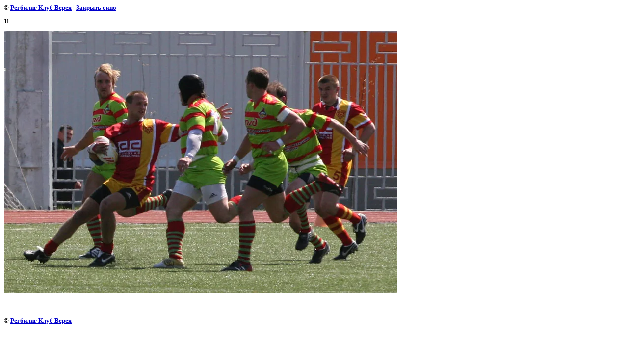

--- FILE ---
content_type: text/html; charset=utf-8
request_url: http://rc-vereya.ru/verloko?view=116700
body_size: 1790
content:
<html>
<head>

            <!-- 46b9544ffa2e5e73c3c971fe2ede35a5 -->
            <script src='/shared/s3/js/lang/ru.js'></script>
            <script src='/shared/s3/js/common.min.js'></script>
        <link rel='stylesheet' type='text/css' href='/shared/s3/css/calendar.css' /><link rel='stylesheet' type='text/css' href='/shared/highslide-4.1.13/highslide.min.css'/>
<script type='text/javascript' src='/shared/highslide-4.1.13/highslide.packed.js'></script>
<script type='text/javascript'>
hs.graphicsDir = '/shared/highslide-4.1.13/graphics/';
hs.outlineType = null;
hs.showCredits = false;
hs.lang={cssDirection:'ltr',loadingText:'Загрузка...',loadingTitle:'Кликните чтобы отменить',focusTitle:'Нажмите чтобы перенести вперёд',fullExpandTitle:'Увеличить',fullExpandText:'Полноэкранный',previousText:'Предыдущий',previousTitle:'Назад (стрелка влево)',nextText:'Далее',nextTitle:'Далее (стрелка вправо)',moveTitle:'Передвинуть',moveText:'Передвинуть',closeText:'Закрыть',closeTitle:'Закрыть (Esc)',resizeTitle:'Восстановить размер',playText:'Слайд-шоу',playTitle:'Слайд-шоу (пробел)',pauseText:'Пауза',pauseTitle:'Приостановить слайд-шоу (пробел)',number:'Изображение %1/%2',restoreTitle:'Нажмите чтобы посмотреть картинку, используйте мышь для перетаскивания. Используйте клавиши вперёд и назад'};</script>
<link rel="canonical" href="http://rc-vereya.ru/verloko"><title>11 | Верея-Локомотив 03.05.2008 г. Наро-Фоминск</title>
<link href="/t/v2/images/styles.css" rel="stylesheet" type="text/css">
<meta name="description" content="11 | Верея-Локомотив 03.05.2008 г. Наро-Фоминск">
<meta name="keywords" content="11 | Верея-Локомотив 03.05.2008 г. Наро-Фоминск фото регби">
<meta name="robots" content="all">
<meta name="revisit-after" content="31 days">
<meta http-equiv="Content-Type" content="text/html; charset=UTF-8">
</head>

<body bgcolor="#ffffff" text="#000000">

<style>
body, td { font-size:13px; font-family:verdana; }
a.back { font-weight: bold; color: #0000cc; text-decoration: underline; }
</style>


&copy; <a class="back" href="http://rc-vereya.ru/">Регбилиг Клуб Верея</a> | <a class="back" href="javascript:window.close();">Закрыть окно</a> 

<h3>11</h3>

<img style="border: 1px solid black" src="/d/img_9572..jpeg">

<br><br clear=all>



<br><br clear=all>

&copy; <a class="back" href="http://rc-vereya.ru/">Регбилиг Клуб Верея</a>


<!-- assets.bottom -->
<!-- </noscript></script></style> -->
<script src="/my/s3/js/site.min.js?1768977519" ></script>
<script src="/my/s3/js/site/defender.min.js?1768977519" ></script>
<script src="https://cp.onicon.ru/loader/543b543172d22cb643000156.js" data-auto async></script>
<script >/*<![CDATA[*/
var megacounter_key="103f87ca91b0147c6a451ce2f8633acd";
(function(d){
    var s = d.createElement("script");
    s.src = "//counter.megagroup.ru/loader.js?"+new Date().getTime();
    s.async = true;
    d.getElementsByTagName("head")[0].appendChild(s);
})(document);
/*]]>*/</script>
<script >/*<![CDATA[*/
$ite.start({"sid":28960,"vid":29012,"aid":43751,"stid":4,"cp":21,"active":true,"domain":"rc-vereya.ru","lang":"ru","trusted":false,"debug":false,"captcha":3});
/*]]>*/</script>
<!-- /assets.bottom -->
</body>
</html>

--- FILE ---
content_type: text/javascript
request_url: http://counter.megagroup.ru/103f87ca91b0147c6a451ce2f8633acd.js?r=&s=1280*720*24&u=http%3A%2F%2Frc-vereya.ru%2Fverloko%3Fview%3D116700&t=11%20%7C%20%D0%92%D0%B5%D1%80%D0%B5%D1%8F-%D0%9B%D0%BE%D0%BA%D0%BE%D0%BC%D0%BE%D1%82%D0%B8%D0%B2%2003.05.2008%20%D0%B3.%20%D0%9D%D0%B0%D1%80%D0%BE-%D0%A4%D0%BE%D0%BC%D0%B8%D0%BD%D1%81%D0%BA&fv=0,0&en=1&rld=0&fr=0&callback=_sntnl1768987077169&1768987077169
body_size: 198
content:
//:1
_sntnl1768987077169({date:"Wed, 21 Jan 2026 09:17:57 GMT", res:"1"})